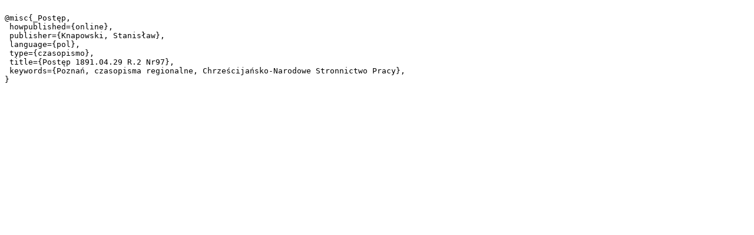

--- FILE ---
content_type: text/plain;charset=utf-8
request_url: https://www.wbc.poznan.pl/dlibra/dlibra.bib?type=e&id=254827
body_size: 254
content:

@misc{_Postęp,
 howpublished={online},
 publisher={Knapowski, Stanisław},
 language={pol},
 type={czasopismo},
 title={Postęp 1891.04.29 R.2 Nr97},
 keywords={Poznań, czasopisma regionalne, Chrześcijańsko-Narodowe Stronnictwo Pracy},
}
